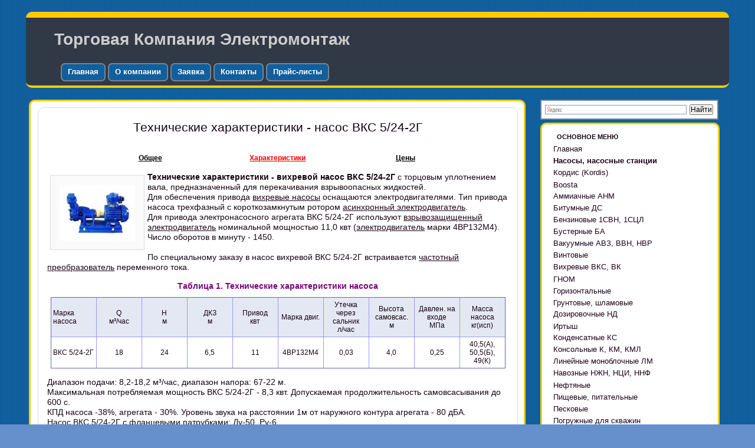

--- FILE ---
content_type: text/html; charset=windows-1251
request_url: https://www.a-a-a.ru/vks/vks5-24.2g-teh.html
body_size: 7796
content:
<!DOCTYPE HTML PUBLIC "-//W3C//DTD HTML 4.01 Transitional//EN" "https://www.w3.org/TR/html4/loose.dtd">
<!--[if lt IE 7]> <html class="ie6 oldie"> <![endif]-->
<!--[if IE 7]>    <html class="ie7 oldie"> <![endif]-->
<!--[if IE 8]>    <html class="ie8 oldie"> <![endif]-->
<!--[if gt IE 8]><!-->
<html><!-- InstanceBegin template="/Templates/a-a-a.ru.dwt" codeOutsideHTMLIsLocked="false" -->
<!--<![endif]-->
<head>
<meta http-equiv="Content-Type" content="text/html; charset=windows-1251">
<meta name="viewport" content="width=device-width, initial-scale=1">
<!-- InstanceBeginEditable name="doctitle" -->
<title>Технические характеристики насоса ВКС 5/24-2Г</title>
<!-- InstanceEndEditable -->
<link href="../css/boilerplate.css" rel="stylesheet" type="text/css">
<link href="../css/style.a_a_a.css" rel="stylesheet" type="text/css">
<link href="../css/a-a-a-my.css" rel="stylesheet" type="text/css">
<link href="../css/dropstyle.css" rel="stylesheet" type="text/css">
<script src="https://ajax.googleapis.com/ajax/libs/jquery/3.1.1/jquery.min.js"></script>
<script src="../css/functions.js"></script>
<script src="../css/respond.min.js"></script>
<script language='javascript' type='text/javascript' src='../Script/Zapr.js'></script>

<!-- InstanceBeginEditable name="head" -->
<link rel="canonical" href="https://www.a-a-a.ru/vks/vks5-24.2g-teh.html">
<meta name="description" content=" Технические характеристики и параметры вихревого насоса ВКС 5/24-2Г для перекачивания горючих, взрывоопасных жидкостей">
<meta name="keywords" content="технические,характеристики,вкс 5/24-2Г">
<!-- InstanceEndEditable -->
</head>
<body>
<div class="gridContainer clearfix">
  <div id="header" class="divrad"><div style="margin:20px 48px">Торговая Компания Электромонтаж</div>
    <div style="margin-left:55px"><span class="menuheader"><a href="https://www.a-a-a.ru">Главная</a></span><span class="menuheader"><a href="https://www.a-a-a.ru/main.html">О компании</a></span><span class="menuheader"><a href="https://www.a-a-a.ru/zayavka.php">Заявка</a></span><span class="menuheader"><a href="https://www.a-a-a.ru/contacts.php">Контакты</a></span><span class="menuheader"><a href="https://www.a-a-a.ru/nasos/allprice.html">Прайс-листы</a></span></div>

</div>
  
  <div id="main" class="divrad">
  <div class="div-main">
    <!-- InstanceBeginEditable name="H1" -->
<h1 align="center" class="h1" style="margin:20px 0 30px">Технические характеристики - насос ВКС 5/24-2Г</h1>
<!-- InstanceEndEditable -->
 
	<!-- InstanceBeginEditable name="MAIN" -->
<table align="center" width="80%" border="0" style="margin:auto"><tr><td align="center" width="25%"><div align="center" class="vib"><a href="./vks5-24.2g.html">Общее</a></div></td><td align="center" width="25%"><div class="vib"><a href="./vks5-24.2g-teh.html" id="vib_selected">Характеристики</a></div></td><td align="center" width="25%"><div class="vib"><a href="../nasos/vkivkc-pr.html" target="_blank">Цены</a></div></td></tr></table>
<p class="pmaim"><img align="left" src="./img/vks5-24.jpg" width="" height="" alt="Насос ВКС 5/24-2Г" style="background: #FAFAFA; border: 1px solid #DCDCDC; margin:5px; padding:15px"><strong>Технические характеристики  -  вихревой насос ВКС 5/24-2Г</strong> с торцовым уплотнением вала, предназначенный для перекачивания взрывоопасных жидкостей.<br>
  Для обеспечения привода <a href="https://www.a-a-a.ru/nasos/vkivkc-pr.html" target="_blank">вихревые насосы</a>  оснащаются  электродвигателями. Тип привода насоса трехфазный с короткозамкнутым ротором <a href="https://www.a-a-a.ru/01.html" target="_blank">асинхронный электродвигатель</a>. <br>  
  Для привода электронасосного агрегата ВКС 5/24-2Г используют <a href="https://www.a-a-a.ru/03.html" target="_blank">взрывозащищенный электродвигатель</a> номинальной мощностью 11,0 квт (<a href="https://www.a-a-a.ru/dvigatel.html" target="_blank">электродвигатель</a> марки 4ВР132М4). Число оборотов в минуту - 1450.<br><br>
  По специальному заказу в насос вихревой  ВКС 5/24-2Г встраивается <a href="https://www.a-a-a.ru/invertors.html" target="_blank">частотный преобразователь</a> переменного тока. 
</p>
 <div align="center" class="стиль2" style="margin:10px">Таблица 1. Технические характеристики насоса</div>
<div class="table-big">
<table class="table_aaa" align="center" width="95%" border="1" cellpadding="2" cellspacing="0"  style=" margin:auto">
  <tr bgcolor="#e4e8f3">
    <td width="10%">Марка насоса</td>
    <td align="center" width="10%">Q<br>м&sup3;/час</td>
    <td align="center" width="10%">H<br>м</td>
    <td align="center" width="10%">ДКЗ<br>м</td>
    <td align="center" width="10%">Привод<br>квт</td>
    <td align="center" width="10%">Марка двиг.</td>
    <td align="center" width="10%">Утечка через сальник<br>л/час</td>
    <td align="center" width="10%">Высота самовсас.<br> м</td>
    <td align="center" width="10%">Давлен. на входе<br> МПа</td>
    <td align="center" width="10%">Масса насоса<br>кг(исп)</td>
  </tr>
  <tr style="background:#FFF">
    <td>ВКС 5/24-2Г</td>
    <td align="center">18</td>
    <td align="center">24</td>
    <td align="center">6,5</td>
    <td align="center">11</td>
    <td align="center">4ВР132М4</td>
    <td align="center">0,03</td>
    <td align="center">4,0</td>
    <td align="center">0,25</td>
    <td align="center">40,5(А), 50,5(Б), 49(К)</td>
  </tr>
</table>
</div>
<p class="pmaim">
 Диапазон подачи: 8,2-18,2 м&sup3;/час, диапазон напора: 67-22 м.<br> 
 Максимальная потребляемая мощность ВКС 5/24-2Г - 8,3 квт. Допускаемая продолжительность самовсасывания до 600 с. <br>
 КПД насоса -38%, агрегата - 30%. Уровень звука на расстоянии 1м от наружного контура агрегата - 80 дБА.<br> 
 <a href="https://www.a-a-a.ru/nasos/vkivkc.html" target="_blank">Насос ВКС</a> 5/24-2Г с  фланцевыми патрубками: Ду-50, Ру-6. <br>
<div align="center"><span class="стиль2">Напорные характеристики насоса</span>
  <br>
  <img src="./img/vks5-24.2g-teh.gif" width=""></div>
  <div align="center" style="margin:10px 0"><span class="стиль2">Габаритный чертеж насоса</span>
    <br><img src="./img/vks2g-gab.gif" width=""> </div>
	<div align="center" style="margin:10px 0 "><span class="стиль2">Чертеж и присоединительно-габаритные размеры агрегата</span><br>
	<img src="./img/vks5-24.2g-gab.gif" width=""></div>
<p class="pmaim">Климатическое исполнение и категория размещения вихревого электронасоса ВКС 5/24-2Г - У3.1, Т2 и ОМ2 по ГОСТ 15150-69. 
</p>
<!-- InstanceEndEditable -->
	
	</div>
    
</div>
<!--Сайдбар-->
<div align="center" id="Dop" style="border:2px solid #778492; width:">
<div class="ya-site-form ya-site-form_inited_no" data-bem="{&quot;action&quot;:&quot;https://www.a-a-a.ru/search.html&quot;,&quot;arrow&quot;:false,&quot;bg&quot;:&quot;transparent&quot;,&quot;fontsize&quot;:12,&quot;fg&quot;:&quot;#000000&quot;,&quot;language&quot;:&quot;ru&quot;,&quot;logo&quot;:&quot;rb&quot;,&quot;publicname&quot;:&quot;поиск по сайту a-a-a.ru&quot;,&quot;suggest&quot;:true,&quot;target&quot;:&quot;_blank&quot;,&quot;tld&quot;:&quot;ru&quot;,&quot;type&quot;:2,&quot;usebigdictionary&quot;:true,&quot;searchid&quot;:11329243,&quot;input_fg&quot;:&quot;#000000&quot;,&quot;input_bg&quot;:&quot;#ffffff&quot;,&quot;input_fontStyle&quot;:&quot;normal&quot;,&quot;input_fontWeight&quot;:&quot;normal&quot;,&quot;input_placeholder&quot;:null,&quot;input_placeholderColor&quot;:&quot;#000000&quot;,&quot;input_borderColor&quot;:&quot;#7f9db9&quot;}"><form action="https://yandex.ru/search/site/" method="get" target="_blank" accept-charset="utf-8"><input type="hidden" name="searchid" value="11329243"/><input type="hidden" name="l10n" value="ru"/><input type="hidden" name="reqenc" value=""/><input type="search" name="text" value=""/><input type="submit" value="Найти"/></form></div><style type="text/css">.ya-page_js_yes .ya-site-form_inited_no { display: none; }</style><script type="text/javascript">(function(w,d,c){var s=d.createElement('script'),h=d.getElementsByTagName('script')[0],e=d.documentElement;if((' '+e.className+' ').indexOf(' ya-page_js_yes ')===-1){e.className+=' ya-page_js_yes';}s.type='text/javascript';s.async=true;s.charset='utf-8';s.src=(d.location.protocol==='https:'?'https:':'http:')+'//site.yandex.net/v2.0/js/all.js';h.parentNode.insertBefore(s,h);(w[c]||(w[c]=[])).push(function(){Ya.Site.Form.init()})})(window,document,'yandex_site_callbacks');</script>
</div>

  <div id="Rsidebar" class="divrad">
        <h5 align="left" style="margin:15px auto 5px 25px">ОСНОВНОЕ МЕНЮ</h5>  
  <div class="akkordeon">
<ul class="vmenu">
  <li class="home">
  <a href="https://www.a-a-a.ru/">Главная</a></li>
 <li class="home">
<a href="#"><span><b>Насосы, насосные станции</b></span></a></li> 
<!--<li class="home"><a href="https://www.a-a-a.ru/nasos/allnasos.html"><span>Каталог насосов</span></a></li>--> 
     <li class="home">
<a href="https://www.a-a-a.ru/nasos/kordis-pr.html"><span>Кордис (Kordis)</span></a></li>     
<li class="gallery parent">
  <a href="#" style="text-decoration:none"><span>Boosta</span></a>
      <ul class="dropdown">
     <li><a href="https://www.a-a-a.ru/nasos/boosta-pr.html"><span>Boosta-F</span></a></li>
     <li><a href="https://www.a-a-a.ru/nasos/boosta-L-pr.html"><span>Boosta-L</span></a></li>
     <li><a href="https://www.a-a-a.ru/nasos/boosta-apd-pr.html"><span>Boosta-APD установки</span></a></li> 
  </ul>
  </li>
<li class="home">
<a href="https://www.a-a-a.ru/nasos/ammiak.html"><span>Аммиачные АНМ</span></a></li>
<li class="home">
<a href="https://www.a-a-a.ru/ds/ds_price.html"><span>Битумные ДС</span></a></li>
<li class="home">
<a href="https://www.a-a-a.ru/nasos/benzin-pr.html"><span>Бензиновые 1СВН, 1СЦЛ</span></a></li>
<li class="home">
<a href="https://www.a-a-a.ru/nasos/buster-pr.html"><span>Бустерные БА</span></a></li>
<li class="home">
  <a href="https://www.a-a-a.ru/nasos/vakuum-pr.html"><span>Вакуумные АВЗ, ВВН, НВР</span></a></li>
  <li class="home">
  <a href="https://www.a-a-a.ru/nasos/vint-pr.html"><span>Винтовые</span></a></li>
  <li class="home">
  <a href="https://www.a-a-a.ru/nasos/vkivkc-pr.html"><span>Вихревые ВКС, ВК</span></a></li>
  <li class="gallery parent">
  <a href="#" style="text-decoration:none"><span>ГНОМ</span></a>
      <ul class="dropdown">
     <li><a href="https://www.a-a-a.ru/nasos/gnom-pr.html"><span>Грязевые</span></a></li>
     <li><a href="https://www.a-a-a.ru/nasos/gnom-fr-pr.html"><span>Ф, Фр</span></a></li>
     <li><a href="https://www.a-a-a.ru/nasos/gnom-hms-pr.html"><span>с HMS Control</span></a></li> 
  </ul>
  </li>
  
  <li class="gallery parent">
  <a href="#" style="text-decoration:none"><span>Горизонтальные</span></a>
      <ul class="dropdown">
     <li><a href="https://www.a-a-a.ru/nasos/vzvesi-pr.html"><span>Д, 1Д</span></a></li>
     <li><a href="https://www.a-a-a.ru/nasos/cn-pr.html"><span>ЦН</span></a></li>
     <li><a href="https://www.a-a-a.ru/nasos/delium-pr.html"><span>DeLium</span></a></li>
  </ul>
  </li>
  <li class="gallery parent">
  <a href="#" style="text-decoration:none"><span>Грунтовые, шламовые</span></a>
      <ul class="dropdown">
     <li><a href="https://www.a-a-a.ru/nasos/grunt-pr.html"><span>ГРАТ, ГРАК, ГРАР</span></a></li> 
     <li><a href="https://www.a-a-a.ru/nasos/shlam-pr.html"><span>ВШН</span></a></li> 
  </ul>
  </li>
   <li class="home">
  <a href="https://www.a-a-a.ru/nasos/dozator.html"><span>Дозировочные НД</span></a></li>
 <li class="gallery parent">
  <a href="#" style="text-decoration:none"><span>Иртыш</span></a>
      <ul class="dropdown">
<li><a href="https://www.a-a-a.ru/nasos/irtish.html"><span>ПФ, НФ, ПД</span></a></li>
<li><a href="https://www.a-a-a.ru/nasos/irtishcml.html"><span>ЦМЛ</span></a></li>
<li><a href="https://www.a-a-a.ru/nasos/irtishcmk.html"><span>ЦМК</span></a></li> 
  </ul>
  </li> 
  <li class="home">
  <a href="https://www.a-a-a.ru/nasos/kondensat-pr.html"><span>Конденсатные КС</span></a></li>
      <li class="home">
<a href="https://www.a-a-a.ru/nasos/01-pr.html"><span>Консольные К, КМ, КМЛ</span></a></li> 
  <li class="home">
  <a href="https://www.a-a-a.ru/lm/pr-lm.html"><span>Линейные моноблочные ЛМ</span></a></li>
  <li class="home">
  <a href="https://www.a-a-a.ru/nasos/ngn.html"><span>Навозные НЖН, НЦИ, ННФ</span></a></li>
  <li class="gallery parent">
  <a href="#" style="text-decoration:none"><span>Нефтяные</span></a>
      <ul class="dropdown">
     <li><a href="https://www.a-a-a.ru/nasos/neft-pr.html"><span>НВ, НВЕ, НДВ</span></a></li>
     <li><a href="https://www.a-a-a.ru/nasos/kmc-km-k.html"><span>КМC</span></a></li>
     <li><a href="https://www.a-a-a.ru/neft/pr-nk.html"><span>4(5,6)НК</span></a></li>  
     <li><a href="https://www.a-a-a.ru/nasos/adonis.html"><span>КМХ Адонис</span></a></li>
  </ul>
  </li>
 <li class="gallery parent">
  <a href="#" style="text-decoration:none"><span>Пищевые, питательные</span></a>
      <ul class="dropdown">
<li><a href="https://www.a-a-a.ru/nasos/pischa-pr.html"><span>ОНЦ, СНЦ</span></a></li>      
<li><a href="https://www.a-a-a.ru/nasos/cvk.html"><span>ЦВК</span></a></li>
<li><a href="https://www.a-a-a.ru/nasos/pe.html"><span>ПЭ</span></a></li>
<li><a href="https://www.a-a-a.ru/nasos/par.html"><span>Поршневые на пару</span></a></li> 
  </ul>
  </li> 
  <li class="gallery parent">
  <a href="#" style="text-decoration:none"><span>Песковые</span></a>
      <ul class="dropdown">
     <li><a href="https://www.a-a-a.ru/nasos/pesok.html"><span>П, ПР, ПБ, ПК, ПРВП</span></a></li>
     <li><a href="https://www.a-a-a.ru/nasos/pesokpogruz.html"><span>ППР, ППК вертикальные</span></a></li> 
  </ul>
  </li>
  <li class="gallery parent">
  <a href="#" style="text-decoration:none"><span>Погружные для скважин</span></a>
      <ul class="dropdown">
     <li><a href="https://www.a-a-a.ru/nasos/centrobej-pr.html"><span>ЭЦВ Ливнынасос</span></a></li>
     <li><a href="https://www.a-a-a.ru/nasos/ecv-pbv-pr.html"><span>ЭЦВ Промбурвод</span></a></li>
     <li><a href="https://www.a-a-a.ru/nasos/2ecv.html"><span>2ЭЦВ</span></a></li>
     <li><a href="https://www.a-a-a.ru/bcp/bcp_price.html"><span>БЦП М</span></a></li> 
     <li><a href="https://www.a-a-a.ru/crs/crs_price.html"><span>CRS</span></a></li> 
     <li><a href="https://www.a-a-a.ru/spa4/spa4_price.html"><span>СПА 4</span></a></li> 
  </ul>
  </li>
  <li class="gallery parent">
  <a href="#" style="text-decoration:none"><span>Самовсасывающие</span></a>
      <ul class="dropdown">
     <li><a href="https://www.a-a-a.ru/nasos/ans.html"><span>АНС</span></a></li>
     <li><a href="https://www.a-a-a.ru/nasos/c569.html"><span>С-569</span></a></li>
     <li><a href="https://www.a-a-a.ru/nasos/c245.html"><span>С-245</span></a></li>
  </ul>
  </li>
  <li class="home">
  <a href="https://www.a-a-a.ru/nasos/sekcion-pr.html"><span>Секционные ЦНСГ, ЦНС</span></a></li>
  <li class="gallery parent">
  <a href="#" style="text-decoration:none"><span>Станции насосные</span></a>
      <ul class="dropdown">
<li><a href="https://www.a-a-a.ru/nasos/ecv.html"><span>СУЗ, HMS Control</span></a></li>
<li><a href="https://www.a-a-a.ru/nasos/cay.html"><span>Автоматические САУ</span></a></li>
<li><a href="https://www.a-a-a.ru/nasos/ingrost.html"><span>Садовые Ингро CAM</span></a></li>             
  </ul>
  </li>
  <li class="home">
  <a href="https://www.a-a-a.ru/nasos/vertical.html"><span>Судовые НЦВ, 1НЦВ</span></a></li>
  <li class="home">
  <a href="https://www.a-a-a.ru/mt/mt_price.html"><span>Трансформаторные МТ</span></a></li>
   <li class="gallery parent">
  <a href="#" style="text-decoration:none"><span>Фекальные</span></a>
      <ul class="dropdown">
  <li><a href="https://www.a-a-a.ru/nasos/fekal-pr.html"><span>СМ, 1СМ, 2СМ</span></a></li>
  <li><a href="https://www.a-a-a.ru/nasos/fekal-sd-pr.html"><span>СД, СДВ</span></a></li>
   <li><a href="https://www.a-a-a.ru/nasos/fekalpogruz-pr.html"><span>ЦМК, ЦМФ, НПК</span></a></li>
  </ul>
  </li>
  <li class="gallery parent">
  <a href="#" style="text-decoration:none"><span>Химические</span></a>
      <ul class="dropdown">
     <li><a href="https://www.a-a-a.ru/nasos/himiya-pr.html"><span>Х</span></a></li>
     <li><a href="https://www.a-a-a.ru/nasos/himiya-ah-pr.html"><span>АХ</span></a></li>
	 <li><a href="https://www.a-a-a.ru/nasos/himiyalgm.html"><span>Х ГМС</span></a></li> 
     <li><a href="https://www.a-a-a.ru/nasos/hcm-pr.html"><span>ХЦМ</span></a></li>
     <li><a href="https://www.a-a-a.ru/nasos/hcmrk-pr.html"><span>Ремкомплекты к ХЦМ</span></a></li>
     <li><a href="https://www.a-a-a.ru/nasos/hcm-uznd-pr.html"><span>УЗНД</span></a></li>
     <li><a href="https://www.a-a-a.ru/nasos/adonis.html"><span>КМХ Адонис</span></a></li>
  </ul>
  </li>
   <li class="home">
  <a href="https://www.a-a-a.ru/nasos/cirkul-pr.html"><span>Циркуляционные</span></a></li>
   <li class="gallery parent">
  <a href="#" style="text-decoration:none"><span>Шестеренные</span></a>
      <ul class="dropdown">
     <li><a href="https://www.a-a-a.ru/nasos/nmsh-pr.html"><span>НМШ, Ш - цены</span></a></li>
     <li><a href="https://www.a-a-a.ru/nmsh/sh40-4p.html"><span>Ш40-4р - продукты питания</span></a></li> 
     <li><a href="https://www.a-a-a.ru/nmsh/nmshg120-10.html"><span>НМШГ 120-10</span></a></li>
     <li><a href="https://www.a-a-a.ru/nmsh/nsh.html"><span>НШ маслонасос</span></a></li>  
     <li><a href="https://www.a-a-a.ru/nmsh/nsh-30.html"><span>НШ30 для патоки</span></a></li>  
  </ul>
  </li>
  <li class="home">
  <a href="https://www.a-a-a.ru/nasos/np-pr.html"><span>Шланговые НП</span></a></li>
   <li class="gallery parent">
  <a href="#" style="text-decoration:none"><span>Прочие насосы</span></a>
      <ul class="dropdown">     
<li><a href="https://www.a-a-a.ru/nku/pr-nku.html"><span>Котлов-утилизаторов</span></a></li>
<li><a href="https://www.a-a-a.ru/pn/pn_price.html"><span>Роторно-пластинчатые</span></a></li>
<li><a href="https://www.a-a-a.ru/nasos/germetik.html"><span>Герметичные</span></a></li>
<li><a href="https://www.a-a-a.ru/nasos/aupd.html"><span>Система АУПД</span></a></li>
<li><a href="https://www.a-a-a.ru/nasos/diznasagr.html"><span>Дизельные ДНА</span></a></li>
<li><a href="https://www.a-a-a.ru/nasos/dizel.html"><span>Дизельные</span></a></li>
<li><a href="https://www.a-a-a.ru/nasos/plunj.html"><span>Плунжерные</span></a></li>
<li><a href="https://www.a-a-a.ru/nasos/rotor.html"><span>Роторно-пульсационные</span></a></li>	
<li><a href="https://www.a-a-a.ru/nasos/bytiruchnik-pr.html"><span>Бытовые</span></a></li>
<li><a href="https://www.a-a-a.ru/nasos/vpp.html"><span>Провод ВПП</span></a></li>
<li><a href="https://www.a-a-a.ru/motor/pr-mpb.html"><span>Мотопомпы</span></a></li>
<li><a href="https://www.a-a-a.ru/nasos/lift.html"><span>Лифтовые ЭКЛ</span></a></li> 
<li><a href="https://www.a-a-a.ru/nasos/rukava.html"><span>Рукава для насосов</span></a></li>
	  </ul></li>  
    <li class="gallery parent">
  <a href="#" style="text-decoration:none"><span><b>Вентиляторы</b></span></a>
      <ul class="dropdown">
<li><a href="https://www.a-a-a.ru/ventil.html"><span>Общие сведения</span></a></li>
<li><a href="https://www.a-a-a.ru/dymosos-pr.html"><span>Дымососы</span></a></li>
<li><a href="https://www.a-a-a.ru/vent/ventil_ndrad-pr.html"><span>Низкого давления</span></a></li>
<li><a href="https://www.a-a-a.ru/vent/ventil_srdrad-pr.html"><span>Среднего давления</span></a></li>
<li><a href="https://www.a-a-a.ru/vent/ventil_vsdrad-pr.html"><span>Высокого давления</span></a></li>
<li><a href="https://www.a-a-a.ru/vent/vrm-du-pr.html"><span>ВРм дымоудаления</span></a></li>
<li><a href="https://www.a-a-a.ru/vent/vrz-du-pr.html"><span>ВРз дымоудаления</span></a></li>
<li><a href="https://www.a-a-a.ru/vent/ventil_vkr-pr.html"><span>Крышные</span></a></li>
<li><a href="https://www.a-a-a.ru/vent/pr-vkrf.html"><span>Крышные ВКРФ</span></a></li>
<li><a href="https://www.a-a-a.ru/vent/ventil_vo-pr.html"><span>Осевые</span></a></li>
<li><a href="https://www.a-a-a.ru/vent/vo-21-12-pr.html"><span>Осевые общеобменные</span></a></li>
<li><a href="https://www.a-a-a.ru/vent/ventil_vcp-pr.html"><span>Пылевые</span></a></li> 
<li><a href="https://www.a-a-a.ru/vent/vent_vkk-pr.html"><span>Канальные ВКК</span></a></li> 
<li><a href="https://www.a-a-a.ru/vent/vent_vkp-pr.html"><span>Канальные ВКП</span></a></li>         
  </ul>
  </li>   
  <li class="gallery parent">
  <a href="#" style="text-decoration:none"><span><b>Запорные устройства</b></span></a>
      <ul class="dropdown">
<li><a href="https://www.a-a-a.ru/valves.html"><span>Задвижки</span></a></li>     
  </ul>
  </li> 
 <li class="gallery parent">
  <a href="#" style="text-decoration:none"><span><b>Преобразователи частоты</b></span></a>
      <ul class="dropdown">
 <li><a href="https://www.a-a-a.ru/invertors-pr.html"><span>Веспер</span></a></li>
<li><a href="https://www.a-a-a.ru/hyundai-pr.html"><span>Hyundai</span></a></li>
<li><a href="https://www.a-a-a.ru/instart/price.html"><span>Instart</span></a></li>     
  </ul>
  </li>  
  <li class="gallery parent">
  <a href="#" style="text-decoration:none"><span><b>Отопительные приборы</b></span></a>
      <ul class="dropdown">
<li><a href="https://www.a-a-a.ru/otop/kalorif-pr.html"><span>Калориферы</span></a></li>
<li><a href="https://www.a-a-a.ru/vodopod.html"><span>Водоподогреватели</span></a></li>
<li><a href="https://www.a-a-a.ru/otop/vnv-pr.html"><span>Нагреватели</span></a></li>
<li><a href="https://www.a-a-a.ru/otop/votop-pr.html"><span>Теплоагрегаты</span></a></li>
<li><a href="https://www.a-a-a.ru/sfo.html"><span>Тепловые пушки</span></a></li>
<li><a href="https://www.a-a-a.ru/otop/tb3-pr.html"><span>Теплообменники</span></a></li>  
	  </ul></li>
   <li class="gallery parent" style="margin-bottom:10px">
  <a href="#" style="text-decoration:none"><span><b>Электродвигатели</b></span></a>
      <ul class="dropdown">
<li><a href="https://www.a-a-a.ru/dvigatel.html"><span>Общие характеристики</span></a></li>
<li><a href="https://www.a-a-a.ru/01-pr.html"><span>Общепромышленные</span></a></li>
<li><a href="https://www.a-a-a.ru/15.html"><span>Электроприводы ВЭМЗ</span></a></li>
<li><a href="https://www.a-a-a.ru/motor/pr-import.html"><span>Зарубежные</span></a></li>
<li><a href="https://www.a-a-a.ru/03-pr.html"><span>Взрывозащищенные</span></a></li>
<li><a href="https://www.a-a-a.ru/motor/kran-pr.html"><span>Крановые</span></a></li>	
<li><a href="https://www.a-a-a.ru/motor/pr-adchr.html"><span>АДЧР для ЧРП</span></a></li>					
<li><a href="https://www.a-a-a.ru/motor/pr-vra.html"><span>Рудничные</span></a></li>
<li><a href="https://www.a-a-a.ru/14.html"><span>АН асинхронные</span></a></li>
<li><a href="https://www.a-a-a.ru/08.html"><span>Для крупных машин</span></a></li>
<li><a href="https://www.a-a-a.ru/11.html"><span>Со скольжением</span></a></li>
<li><a href="https://www.a-a-a.ru/12.html"><span>С тормозом</span></a></li>
<li><a href="https://www.a-a-a.ru/13.html"><span>Однофазные</span></a></li>
<li><a href="https://www.a-a-a.ru/motor/pr-gb.html"><span>Генераторы</span></a></li>
<li><a href="https://www.a-a-a.ru/09.html"><span>Многоскоростные</span></a></li>
 <li><a href="https://www.a-a-a.ru/04.html"><span>Защиты IP 23</span></a></li>  
  </ul>
  </li>   
</ul>
</div>
<div id="Dop" align="center" class="divrad" style="width:95%; text-align:left; color:#000000; padding:10px 0">
<div style="width:95%;">
<!--<div style=" margin-left:15px"><font color="#FF0000">Уважаемые партнеры,<br> 
  с 4 по 7 мая мы работаем в обычном режиме!</font><br></div>-->
<div style=" margin-left:15px"> <b>Для связи с нами</b>:<br>
<span class="стиль3">офис:<br>
 <a href="tel:+74959902902">8 (495) 9-902-902</a> (мк)</span><br><br>
 
<span style="color: #008040">WhatsApp</span>: <br />
<div style="margin-left:5px">
<a href="https://api.whatsapp.com/send?phone=79687288799" title="Whatsapp" target="_blank" style="text-decoration:none"><img src="https://www.a-a-a.ru/images/WhatsApp.png" alt="Написать в Whatsapp" width="15px" height="15px" />&nbsp;&nbsp;Вячеслав&nbsp;&nbsp;</a> <br>
<a href="https://api.whatsapp.com/send?phone=79264318530" title="Whatsapp" target="_blank" style="text-decoration:none"><img src="https://www.a-a-a.ru/images/WhatsApp.png" alt="Написать в Whatsapp" width="15px" height="15px" />&nbsp;&nbsp;Маргарита&nbsp;&nbsp;</a> <br>
<a href="https://api.whatsapp.com/send?phone=79038815625" title="Whatsapp" target="_blank" style="text-decoration:none"><img src="https://www.a-a-a.ru/images/WhatsApp.png" alt="Написать в Whatsapp" width="15px" height="15px" />&nbsp;&nbsp;Наталия&nbsp;&nbsp;</a>
</div>

</div>
<div style="margin-left:40px">e-mail:<a href="mailto:info@a-a-a.ru"><u>info@a-a-a.ru</u></a></div>
 </div>

<div align="center" style="margin:2px"></div>
</div>
 
<div id="Dop" align="center" class="divrad" style="width:95%; border: 1px solid #778492">
 <!-- InstanceBeginEditable name="Lgm" -->
 <div align="center" style="margin-top:10px"><a href="https://www.a-a-a.ru/nasos/livgms.html"><img src="../LGMLN_h.jpg" width="" height="75px" alt="ГМС Ливгидромаш" border="0"></a></div>
  <!-- InstanceEndEditable -->
  </div>
  </div> 
 <!--Footer-->
  <div id="Footer" class="divrad" style="background-color:#32383e; color:#ffffff"> 
<div align="center"><div style="padding:2px 0; color:#ffffff"> Торговая Компания "Электромонтаж"<br>105118, Россия, Москва,
5-я улица Соколиной горы, 4</div><div style="padding:2px 0;"><div align="center" style="margin:3px"><a href="https://vk.com/club107489768" target="_blank"><img src="https://www.a-a-a.ru/vk.png" width="100px" height="22px"  border="0" alt="Приглашаем в нашу группу в контакте" title="Приглашаем в нашу группу в контакте"></a></div></div>
  <div align="center" style="padding:2px 0;"><!-- Rating@Mail.ru counter -->
<script type="text/javascript">
var _tmr = window._tmr || (window._tmr = []);
_tmr.push({id: "601347", type: "pageView", start: (new Date()).getTime()});
(function (d, w, id) {
  if (d.getElementById(id)) return;
  var ts = d.createElement("script"); ts.type = "text/javascript"; ts.async = true; ts.id = id;
  ts.src = (d.location.protocol == "https:" ? "https:" : "http:") + "//top-fwz1.mail.ru/js/code.js";
  var f = function () {var s = d.getElementsByTagName("script")[0]; s.parentNode.insertBefore(ts, s);};
  if (w.opera == "[object Opera]") { d.addEventListener("DOMContentLoaded", f, false); } else { f(); }
})(document, window, "topmailru-code");
</script><noscript><div style="position:absolute;left:-10000px;">
<img src="//top-fwz1.mail.ru/counter?id=601347;js=na" style="border:0;" height="1" width="1" alt="Рейтинг@Mail.ru" />
</div></noscript>
<!-- //Rating@Mail.ru counter -->

<!-- Rating@Mail.ru logo -->
<a href="https://top.mail.ru/jump?from=601347">
<img src="//top-fwz1.mail.ru/counter?id=601347;t=455;l=1" 
style="border:0;" height="31" width="88" alt="Рейтинг@Mail.ru" /></a>
<!-- //Rating@Mail.ru logo -->&nbsp;
<!--Hotlog-был-->
 <!-- begin of Top100 code -->
<script id="top100Counter" type="text/javascript" src="https://counter.rambler.ru/top100.jcn?506372"></script>
<noscript>
<a href="https://top100.rambler.ru/navi/506372/">
<img src="https://counter.rambler.ru/top100.cnt?506372" alt="Rambler's Top100" border="0" /></a>
</noscript>
<!-- end of Top100 code -->

<!--LiveInternet counter--><script type="text/javascript">
document.write("<a href='//www.liveinternet.ru/click' "+
"target=_blank><img src='//counter.yadro.ru/hit?t57.10;r"+
escape(document.referrer)+((typeof(screen)=="undefined")?"":
";s"+screen.width+"*"+screen.height+"*"+(screen.colorDepth?
screen.colorDepth:screen.pixelDepth))+";u"+escape(document.URL)+
";"+Math.random()+
"' alt='' title='LiveInternet' "+
"border='0' width='88' height='31'><\/a>")
</script><!--/LiveInternet-->
</div>
<!-- InstanceBeginEditable name="Banner" -->  <!-- InstanceEndEditable -->
  <!-- InstanceBeginEditable name="OnlKons" -->
  <!-- InstanceEndEditable -->  
 </div>
<div align="center" style="margin:2px"></div>

</div>

</div>
<!-- Yandex.Metrika counter -->
<script type="text/javascript" >
   (function(m,e,t,r,i,k,a){m[i]=m[i]||function(){(m[i].a=m[i].a||[]).push(arguments)};
   m[i].l=1*new Date();
   for (var j = 0; j < document.scripts.length; j++) {if (document.scripts[j].src === r) { return; }}
   k=e.createElement(t),a=e.getElementsByTagName(t)[0],k.async=1,k.src=r,a.parentNode.insertBefore(k,a)})
   (window, document, "script", "https://mc.yandex.ru/metrika/tag.js", "ym");

   ym(99163462, "init", {
        clickmap:true,
        trackLinks:true,
        accurateTrackBounce:true,
        webvisor:true
   });
</script>
<noscript><div><img src="https://mc.yandex.ru/watch/99163462" style="position:absolute; left:-9999px;" alt="" /></div></noscript>
<!-- /Yandex.Metrika counter -->
</body>
<!-- InstanceEnd --></html>


--- FILE ---
content_type: application/javascript
request_url: https://www.a-a-a.ru/css/functions.js
body_size: 385
content:
$(document).ready(function(jQuery){
//Отключаем родительские ссылки в выпадающих пунктах
   $("li:has(ul.dropdown)").addClass("dropdownLi")
   $("li.dropdownLi > a").click(function(eventObject){return false})
$(function() {
	$("a").bind('click',function() {
		var _this = $(this);		
// Раскрываем текущую ссылку		
_this.toggleClass('selected', 5);
_this.next().toggleClass('dropdown', 500);
// Проходим по другим ссылкам и выключаем активное состояние
   $("a").not(_this).each(function() {
      $(this).next().addClass('dropdown', 500);
	  $(this).removeClass('selected', 5);
});
});
});
});